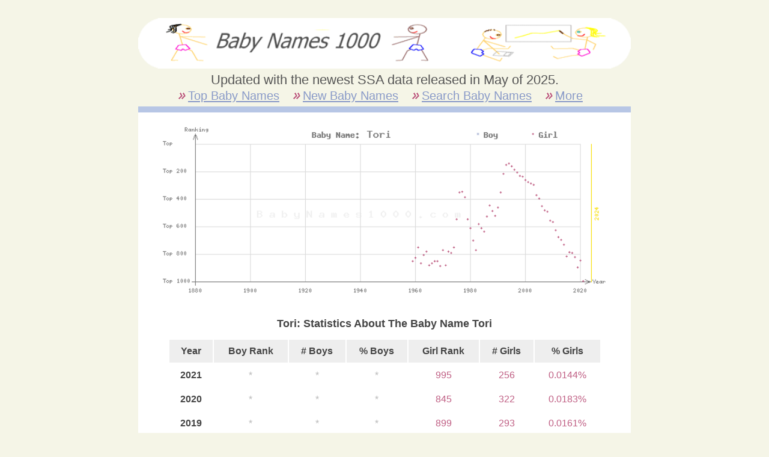

--- FILE ---
content_type: text/html; charset=UTF-8
request_url: https://babynames1000.com/tori/
body_size: 1825
content:
<!DOCTYPE html>
<html lang="en">

<head>

	<meta charset="utf-8">
	<meta name="viewport" content="width=device-width, initial-scale=1, shrink-to-fit=no">
	<title>Baby Name Tori</title>
	
	<link rel="stylesheet" type="text/css" href="/babynames2024.css">
	<link rel="stylesheet" type="text/css" href="/bn1000.css">

</head>

<body> 

<div id="wrapper">

<div id="header">

	<div class="logoimage">
		<a href="http://www.babynames1000.com"><img src="/images/babynames1000_2009.gif" alt="BabyNames1000.com logo" /></a>
	</div>
	Updated with the newest SSA data released in May of 2025.
	<br /><a href="/top-baby-names/" class="topnav">Top&nbsp;Baby&nbsp;Names</a> <a href="/new-names/" class="topnav">New&nbsp;Baby&nbsp;Names</a> <a href="/letters-search/" class="topnav">Search&nbsp;Baby&nbsp;Names</a> <a href="/" class="topnav">More</a>

</div>

<div id="content">




<div align="center"><br>
<img src="/images/name24/Tori.png" width="90%" alt="Baby Name Rankings of Tori"><br><br>
<h2>Tori: Statistics About The Baby Name Tori</h2>
<table cellpadding=10><tr><td class=grey>Year</td><td class=grey>Boy Rank</td><td class=grey># Boys</td><td class=grey>% Boys</td><td class=grey>Girl Rank</td><td class=grey># Girls</td><td class=grey>% Girls</td></tr><tr><td><b>2021</b></td><td class=fade>&#42;</td><td class=fade>&#42;</td><td class=fade>&#42;</td> <td class=pink>995</td><td class=pink>256</td><td class=pink>0.0144%</td></tr><tr><td><b>2020</b></td><td class=fade>&#42;</td><td class=fade>&#42;</td><td class=fade>&#42;</td> <td class=pink>845</td><td class=pink>322</td><td class=pink>0.0183%</td></tr><tr><td><b>2019</b></td><td class=fade>&#42;</td><td class=fade>&#42;</td><td class=fade>&#42;</td> <td class=pink>899</td><td class=pink>293</td><td class=pink>0.0161%</td></tr><tr><td><b>2018</b></td><td class=fade>&#42;</td><td class=fade>&#42;</td><td class=fade>&#42;</td> <td class=pink>824</td><td class=pink>327</td><td class=pink>0.0177%</td></tr><tr><td><b>2017</b></td><td class=fade>&#42;</td><td class=fade>&#42;</td><td class=fade>&#42;</td> <td class=pink>793</td><td class=pink>344</td><td class=pink>0.0183%</td></tr><tr><td><b>2016</b></td><td class=fade>&#42;</td><td class=fade>&#42;</td><td class=fade>&#42;</td> <td class=pink>788</td><td class=pink>361</td><td class=pink>0.0187%</td></tr><tr><td><b>2015</b></td><td class=fade>&#42;</td><td class=fade>&#42;</td><td class=fade>&#42;</td> <td class=pink>818</td><td class=pink>341</td><td class=pink>0.0176%</td></tr><tr><td><b>2014</b></td><td class=fade>&#42;</td><td class=fade>&#42;</td><td class=fade>&#42;</td> <td class=pink>734</td><td class=pink>378</td><td class=pink>0.0195%</td></tr><tr><td><b>2013</b></td><td class=fade>&#42;</td><td class=fade>&#42;</td><td class=fade>&#42;</td> <td class=pink>697</td><td class=pink>401</td><td class=pink>0.0210%</td></tr><tr><td><b>2012</b></td><td class=fade>&#42;</td><td class=fade>&#42;</td><td class=fade>&#42;</td> <td class=pink>675</td><td class=pink>415</td><td class=pink>0.0216%</td></tr><tr><td><b>2011</b></td><td class=fade>&#42;</td><td class=fade>&#42;</td><td class=fade>&#42;</td> <td class=pink>626</td><td class=pink>456</td><td class=pink>0.0237%</td></tr><tr><td><b>2010</b></td><td class=fade>&#42;</td><td class=fade>&#42;</td><td class=fade>&#42;</td> <td class=pink>565</td><td class=pink>511</td><td class=pink>0.0263%</td></tr><tr><td><b>2009</b></td><td class=fade>&#42;</td><td class=fade>&#42;</td><td class=fade>&#42;</td> <td class=pink>555</td><td class=pink>543</td><td class=pink>0.0271%</td></tr><tr><td><b>2008</b></td><td class=fade>&#42;</td><td class=fade>&#42;</td><td class=fade>&#42;</td> <td class=pink>490</td><td class=pink>635</td><td class=pink>0.0309%</td></tr><tr><td><b>2007</b></td><td class=fade>&#42;</td><td class=fade>&#42;</td><td class=fade>&#42;</td> <td class=pink>484</td><td class=pink>663</td><td class=pink>0.0318%</td></tr><tr><td><b>2006</b></td><td class=fade>&#42;</td><td class=fade>&#42;</td><td class=fade>&#42;</td> <td class=pink>452</td><td class=pink>684</td><td class=pink>0.0333%</td></tr><tr><td><b>2005</b></td><td class=fade>&#42;</td><td class=fade>&#42;</td><td class=fade>&#42;</td> <td class=pink>395</td><td class=pink>779</td><td class=pink>0.0391%</td></tr><tr><td><b>2004</b></td><td class=fade>&#42;</td><td class=fade>&#42;</td><td class=fade>&#42;</td> <td class=pink>371</td><td class=pink>828</td><td class=pink>0.0417%</td></tr><tr><td><b>2003</b></td><td class=fade>&#42;</td><td class=fade>&#42;</td><td class=fade>&#42;</td> <td class=pink>298</td><td class=pink>1,031</td><td class=pink>0.0517%</td></tr><tr><td><b>2002</b></td><td class=fade>&#42;</td><td class=fade>&#42;</td><td class=fade>&#42;</td> <td class=pink>286</td><td class=pink>1,078</td><td class=pink>0.0548%</td></tr><tr><td><b>2001</b></td><td class=fade>&#42;</td><td class=fade>&#42;</td><td class=fade>&#42;</td> <td class=pink>278</td><td class=pink>1,126</td><td class=pink>0.0571%</td></tr><tr><td><b>2000</b></td><td class=fade>&#42;</td><td class=fade>&#42;</td><td class=fade>&#42;</td> <td class=pink>262</td><td class=pink>1,242</td><td class=pink>0.0624%</td></tr><tr><td><b>1999</b></td><td class=fade>&#42;</td><td class=fade>&#42;</td><td class=fade>&#42;</td> <td class=pink>239</td><td class=pink>1,319</td><td class=pink>0.0679%</td></tr><tr><td><b>1998</b></td><td class=fade>&#42;</td><td class=fade>&#42;</td><td class=fade>&#42;</td> <td class=pink>233</td><td class=pink>1,329</td><td class=pink>0.0687%</td></tr><tr><td><b>1997</b></td><td class=fade>&#42;</td><td class=fade>&#42;</td><td class=fade>&#42;</td> <td class=pink>207</td><td class=pink>1,409</td><td class=pink>0.0739%</td></tr><tr><td><b>1996</b></td><td class=fade>&#42;</td><td class=fade>&#42;</td><td class=fade>&#42;</td> <td class=pink>185</td><td class=pink>1,614</td><td class=pink>0.0843%</td></tr><tr><td><b>1995</b></td><td class=fade>&#42;</td><td class=fade>&#42;</td><td class=fade>&#42;</td> <td class=pink>161</td><td class=pink>1,991</td><td class=pink>0.1038%</td></tr><tr><td><b>1994</b></td><td class=fade>&#42;</td><td class=fade>&#42;</td><td class=fade>&#42;</td> <td class=pink>142</td><td class=pink>2,221</td><td class=pink>0.1141%</td></tr><tr><td><b>1993</b></td><td class=fade>&#42;</td><td class=fade>&#42;</td><td class=fade>&#42;</td> <td class=pink>152</td><td class=pink>2,056</td><td class=pink>0.1044%</td></tr><tr><td><b>1992</b></td><td class=fade>&#42;</td><td class=fade>&#42;</td><td class=fade>&#42;</td> <td class=pink>218</td><td class=pink>1,333</td><td class=pink>0.0666%</td></tr><tr><td><b>1991</b></td><td class=fade>&#42;</td><td class=fade>&#42;</td><td class=fade>&#42;</td> <td class=pink>354</td><td class=pink>729</td><td class=pink>0.0359%</td></tr><tr><td><b>1990</b></td><td class=fade>&#42;</td><td class=fade>&#42;</td><td class=fade>&#42;</td> <td class=pink>463</td><td class=pink>528</td><td class=pink>0.0257%</td></tr><tr><td><b>1989</b></td><td class=fade>&#42;</td><td class=fade>&#42;</td><td class=fade>&#42;</td> <td class=pink>524</td><td class=pink>446</td><td class=pink>0.0224%</td></tr><tr><td><b>1988</b></td><td class=fade>&#42;</td><td class=fade>&#42;</td><td class=fade>&#42;</td> <td class=pink>488</td><td class=pink>463</td><td class=pink>0.0241%</td></tr><tr><td><b>1987</b></td><td class=fade>&#42;</td><td class=fade>&#42;</td><td class=fade>&#42;</td> <td class=pink>445</td><td class=pink>493</td><td class=pink>0.0263%</td></tr><tr><td><b>1986</b></td><td class=fade>&#42;</td><td class=fade>&#42;</td><td class=fade>&#42;</td> <td class=pink>525</td><td class=pink>391</td><td class=pink>0.0212%</td></tr><tr><td><b>1985</b></td><td class=fade>&#42;</td><td class=fade>&#42;</td><td class=fade>&#42;</td> <td class=pink>637</td><td class=pink>293</td><td class=pink>0.0159%</td></tr><tr><td><b>1984</b></td><td class=fade>&#42;</td><td class=fade>&#42;</td><td class=fade>&#42;</td> <td class=pink>613</td><td class=pink>291</td><td class=pink>0.0162%</td></tr><tr><td><b>1983</b></td><td class=fade>&#42;</td><td class=fade>&#42;</td><td class=fade>&#42;</td> <td class=pink>582</td><td class=pink>306</td><td class=pink>0.0171%</td></tr><tr><td><b>1982</b></td><td class=fade>&#42;</td><td class=fade>&#42;</td><td class=fade>&#42;</td> <td class=pink>774</td><td class=pink>212</td><td class=pink>0.0117%</td></tr><tr><td><b>1981</b></td><td class=fade>&#42;</td><td class=fade>&#42;</td><td class=fade>&#42;</td> <td class=pink>701</td><td class=pink>240</td><td class=pink>0.0134%</td></tr><tr><td><b>1980</b></td><td class=fade>&#42;</td><td class=fade>&#42;</td><td class=fade>&#42;</td> <td class=pink>611</td><td class=pink>301</td><td class=pink>0.0169%</td></tr><tr><td><b>1979</b></td><td class=fade>&#42;</td><td class=fade>&#42;</td><td class=fade>&#42;</td> <td class=pink>545</td><td class=pink>344</td><td class=pink>0.0200%</td></tr><tr><td><b>1978</b></td><td class=fade>&#42;</td><td class=fade>&#42;</td><td class=fade>&#42;</td> <td class=pink>386</td><td class=pink>541</td><td class=pink>0.0330%</td></tr><tr><td><b>1977</b></td><td class=fade>&#42;</td><td class=fade>&#42;</td><td class=fade>&#42;</td> <td class=pink>345</td><td class=pink>647</td><td class=pink>0.0394%</td></tr><tr><td><b>1976</b></td><td class=fade>&#42;</td><td class=fade>&#42;</td><td class=fade>&#42;</td> <td class=pink>354</td><td class=pink>602</td><td class=pink>0.0383%</td></tr><tr><td><b>1975</b></td><td class=fade>&#42;</td><td class=fade>&#42;</td><td class=fade>&#42;</td> <td class=pink>546</td><td class=pink>317</td><td class=pink>0.0203%</td></tr><tr><td><b>1974</b></td><td class=fade>&#42;</td><td class=fade>&#42;</td><td class=fade>&#42;</td> <td class=pink>750</td><td class=pink>189</td><td class=pink>0.0121%</td></tr><tr><td><b>1973</b></td><td class=fade>&#42;</td><td class=fade>&#42;</td><td class=fade>&#42;</td> <td class=pink>792</td><td class=pink>167</td><td class=pink>0.0108%</td></tr><tr><td><b>1972</b></td><td class=fade>&#42;</td><td class=fade>&#42;</td><td class=fade>&#42;</td> <td class=pink>784</td><td class=pink>175</td><td class=pink>0.0109%</td></tr><tr><td><b>1971</b></td><td class=fade>&#42;</td><td class=fade>&#42;</td><td class=fade>&#42;</td> <td class=pink>883</td><td class=pink>151</td><td class=pink>0.0086%</td></tr><tr><td><b>1970</b></td><td class=fade>&#42;</td><td class=fade>&#42;</td><td class=fade>&#42;</td> <td class=pink>771</td><td class=pink>185</td><td class=pink>0.0101%</td></tr><tr><td><b>1969</b></td><td class=fade>&#42;</td><td class=fade>&#42;</td><td class=fade>&#42;</td> <td class=pink>885</td><td class=pink>142</td><td class=pink>0.0081%</td></tr><tr><td><b>1968</b></td><td class=fade>&#42;</td><td class=fade>&#42;</td><td class=fade>&#42;</td> <td class=pink>852</td><td class=pink>145</td><td class=pink>0.0085%</td></tr><tr><td><b>1967</b></td><td class=fade>&#42;</td><td class=fade>&#42;</td><td class=fade>&#42;</td> <td class=pink>850</td><td class=pink>142</td><td class=pink>0.0083%</td></tr><tr><td><b>1966</b></td><td class=fade>&#42;</td><td class=fade>&#42;</td><td class=fade>&#42;</td> <td class=pink>865</td><td class=pink>135</td><td class=pink>0.0077%</td></tr><tr><td><b>1965</b></td><td class=fade>&#42;</td><td class=fade>&#42;</td><td class=fade>&#42;</td> <td class=pink>881</td><td class=pink>130</td><td class=pink>0.0071%</td></tr><tr><td><b>1964</b></td><td class=fade>&#42;</td><td class=fade>&#42;</td><td class=fade>&#42;</td> <td class=pink>780</td><td class=pink>176</td><td class=pink>0.0090%</td></tr><tr><td><b>1963</b></td><td class=fade>&#42;</td><td class=fade>&#42;</td><td class=fade>&#42;</td> <td class=pink>806</td><td class=pink>166</td><td class=pink>0.0084%</td></tr><tr><td><b>1962</b></td><td class=fade>&#42;</td><td class=fade>&#42;</td><td class=fade>&#42;</td> <td class=pink>866</td><td class=pink>149</td><td class=pink>0.0074%</td></tr><tr><td><b>1961</b></td><td class=fade>&#42;</td><td class=fade>&#42;</td><td class=fade>&#42;</td> <td class=pink>754</td><td class=pink>191</td><td class=pink>0.0092%</td></tr><tr><td><b>1960</b></td><td class=fade>&#42;</td><td class=fade>&#42;</td><td class=fade>&#42;</td> <td class=pink>826</td><td class=pink>160</td><td class=pink>0.0077%</td></tr><tr><td><b>1959</b></td><td class=fade>&#42;</td><td class=fade>&#42;</td><td class=fade>&#42;</td> <td class=pink>851</td><td class=pink>145</td><td class=pink>0.0070%</td></tr><tr><td colspan="7" style="text-align: left;">&#42; No data shown indicates the name was not among the top 1000 most popular names for that year.</td></table></div>
		
	
</div>


<div id="footer">
	<br /><br />
	<p>The next baby names update is expected around Mother's Day in May of 2026 :)<br><a href="/about-us/">About</a> | <a href="https://grantii.com/?domain=babynames1000.com">Terms/Privacy/Contact</a> | &copy; 2006-2025</p>
</div>


</div>


</body>
</html>








	


--- FILE ---
content_type: text/css
request_url: https://babynames1000.com/bn1000.css
body_size: 772
content:
body {
margin: 0;
padding: 0;
background: #F5F5E7;
font-family: "Lucida Grande", "Lucida Sans Unicode", Verdana, Arial, sans-serif;
color: #444;
text-align: center;
}

p {	
font-size: 1em;
line-height: 1.5em;
margin: 1.2em 0;
text-align: left;
padding: 0px 30px 0px 30px;
}	
	
	
h1 {	
font-size: 1.6em;
margin: 0;
padding: 30px 0 10px 0;

}	
	
h2 {	
font-size: 1.1em;
}	

a {	
text-decoration: none;
}	
a:link {	
color: #899ac8;
}	
a:visited {	
color: #899ac8;
}	
a:hover, a:active {	
color: #c86389;
}
	
input, textarea, select {	
border: 1px solid #C1C0B5;
background-color: #FAFAF0;
font-size: 1em;
padding: 3px;
text-align: center;
}	
	
		
#wrapper {	
margin: 0 auto;
max-width: 820px;
background-color: #FFF;

}		
#header {		
padding: 30px 0 5px 0;	
border-bottom: 10px solid #b7c6e5;	
font-size: 1.4em;	
color: #555;
background-color: #F5F5E7;
}		
				
				
a.topnav {				
padding-left: 18px;			
padding-right: 15px;		
font-size: .9em;		
background: #F5F5E7 url(smiley.gif) no-repeat left;			
text-decoration: underline;
}	

#content {	
text-align: center;
width: 100%;
}	
		
#footer {		
clear: both;	
}		

#footer p {	
margin: 0;
padding: 10px 0 20px 0;
border-top: 10px solid #b7c6e5;
background-color: #F5F5E7;
color: #555;
font-size: 1.0em;
text-align: center;
}	
		

table {
margin: 0 auto;
vertical-align: top;
background: #FFFFFF;
}



input.yellow {
background: #FFFF99;
}

td {
font-size: 1em;
text-align: center;
}

td.grey {background: #eeeeee; font-weight: bold;}
td.fade {color: #bbbbbb;}
td.blue {color: #8292bf;}
td.pink {color: #bf5e83;}
td.purple {color: #b183b1;}
td.left {text-align: left;}
td.right {text-align: right;}


a.blue {color: #8292bf; font-size: 1em; text-decoration: underline;}
a.pink {color: #bf5e83; font-size: 1em;	text-decoration: underline;}
a.purple {color: #b183b1; font-size: 1em; text-decoration: underline;}


.logoimage img {
width: 100%;
}

.note {
width: 575px;
color: #E7CB0C;
font-weight: bold;
}
